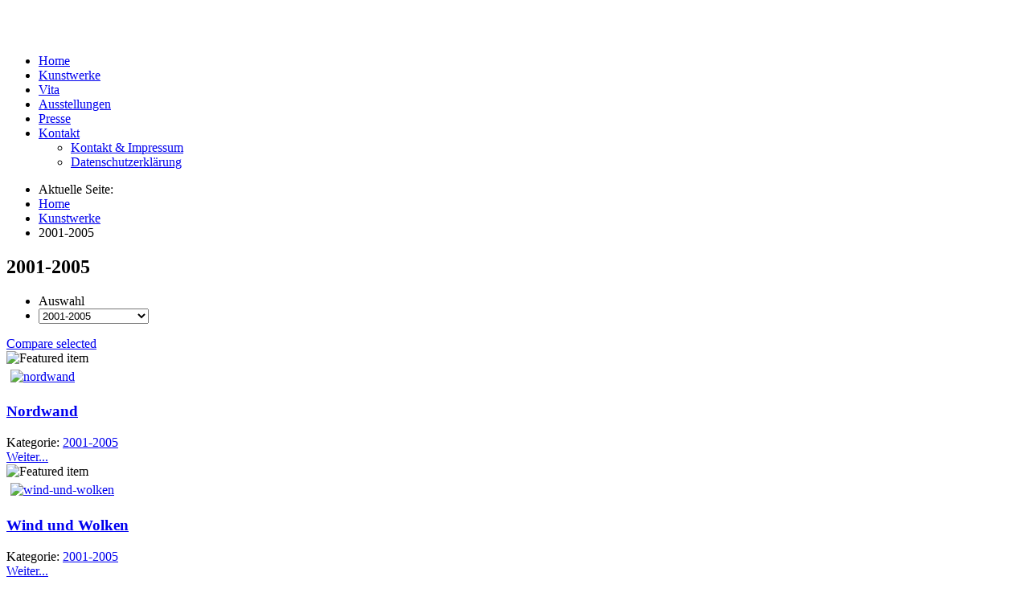

--- FILE ---
content_type: text/html; charset=utf-8
request_url: https://atelier-kanis.de/dj-catalog2/7-2001-2005.html
body_size: 8525
content:
<!DOCTYPE html>
<html xmlns="http://www.w3.org/1999/xhtml" xml:lang="de-de" lang="de-de" dir="ltr">
	<head>
	<!-- viewport fix for devices -->
	<meta name="viewport" content="width=device-width, initial-scale=1.0" />
	
	<!-- load core head -->
	<base href="https://atelier-kanis.de/dj-catalog2/7-2001-2005.html" />
	<meta http-equiv="content-type" content="text/html; charset=utf-8" />
	<meta name="keywords" content="Atelier Kanis, Atelier, Kunst, Graphik, Grafik, Malerei, Mainz, der Künstler, Wolfgang Kanis, Ursula Hoffmann-Kanis, Kunstkontakte, Holzschnitte, Reliefs, Bilderausstellungen,  Bilderverkauf, Deuschland" />
	<meta name="description" content="Atelier Kanis in Mainz, der Künstler Wolfgang Kanis - Malerei, Grafik. Ursula Hoffmann-Kanis organisiert Kunstkontakte - Malerei, Grafik, Holzschnitte, Reliefs, Bilderausstellungen und Bilderverkauf in Deuschland." />
	<meta name="generator" content="Joomla! - Open Source Content Management" />
	<title>2001-2005</title>
	<link href="/dj-catalog2/7-2001-2005.html?start=6" rel="next" />
	<link href="https://atelier-kanis.de/dj-catalog2/7-2001-2005.html" rel="canonical" />
	<link href="/dj-catalog2/7-2001-2005.feed?type=rss" rel="alternate" type="application/rss+xml" title="RSS 2.0" />
	<link href="/dj-catalog2/7-2001-2005.feed?type=atom" rel="alternate" type="application/atom+xml" title="Atom 1.0" />
	<link href="/media/djextensions/magnific/magnific.css" rel="stylesheet" type="text/css" />
	<link href="/components/com_djcatalog2/themes/jm-school-tools/css/theme.css" rel="stylesheet" type="text/css" />
	<link href="/media/system/css/modal.css?712e44d7bbd6545b5b8527c6d79a4328" rel="stylesheet" type="text/css" />
	<link href="https://atelier-kanis.de/templates/jm-school-tools/css/bootstrap.css" rel="stylesheet" type="text/css" />
	<link href="https://atelier-kanis.de/templates/jm-school-tools/css/bootstrap_responsive.css" rel="stylesheet" type="text/css" />
	<link href="https://atelier-kanis.de/templates/jm-school-tools/css/extensions.css" rel="stylesheet" type="text/css" />
	<link href="https://atelier-kanis.de/templates/jm-school-tools/css/template.css" rel="stylesheet" type="text/css" />
	<link href="https://atelier-kanis.de/templates/jm-school-tools/css/template_responsive.css" rel="stylesheet" type="text/css" />
	<link href="https://atelier-kanis.de/templates/jm-school-tools/css/style2.css" rel="stylesheet" type="text/css" />
	<link href="https://atelier-kanis.de/templates/jm-school-tools/css/animated-buttons.css" rel="stylesheet" type="text/css" />
	<link href="https://atelier-kanis.de/templates/jm-school-tools/css/custom.css" rel="stylesheet" type="text/css" />
	<link href="https://atelier-kanis.de/cache/tpl-jm-school-tools/custom_css_474b9281ce1ca98db340b521a21263e3.css" rel="stylesheet" type="text/css" />
	<link href="https://atelier-kanis.de/modules/mod_djc2frontpage/css/default.css" rel="stylesheet" type="text/css" />
	<link href="/templates/jm-school-tools/css/djmenu.css" rel="stylesheet" type="text/css" />
	<link href="/media/djextensions/css/animate.min.css" rel="stylesheet" type="text/css" />
	<link href="/modules/mod_djmenu/assets/css/animations.css" rel="stylesheet" type="text/css" />
	<link href="/templates/jm-school-tools/css/djmenu_fx.css" rel="stylesheet" type="text/css" />
	<style type="text/css">
 .djc_item .djc_mainimage { margin-left: 2px; margin-bottom: 2px; }  .djc_item .djc_mainimage img { padding: 5px; }  .djc_item .djc_thumbnail { margin-left: 2px; margin-bottom: 2px; }  .djc_item .djc_thumbnail img {  padding: 5px;  }  .djc_item .djc_images {width: 421px; }  .djc_item .djc_thumbnail { width: 105px; }  .djc_items .djc_image img { padding: 5px;} .djc_related_items .djc_image img { padding: 5px;} .djc_items .djc_image img {max-width: 430px;} .djc_category .djc_mainimage { margin-left: 2px; margin-bottom: 2px; }  .djc_category .djc_mainimage img { padding: 5px; }  .djc_category .djc_thumbnail { margin-left: 2px; margin-bottom: 2px; }  .djc_category .djc_thumbnail img {  padding: 5px;  }  .djc_category .djc_images {width: 106px; }  .djc_category .djc_thumbnail { width: 105px; }  .djc_subcategory .djc_image img { padding: 5px;} .djc_subcategory .djc_image img {max-width: 94px;} .djc_producer .djc_mainimage { margin-left: 2px; margin-bottom: 2px; }  .djc_producer .djc_mainimage img { padding: 5px; }  .djc_producer .djc_thumbnail { margin-left: 2px; margin-bottom: 2px; }  .djc_producer .djc_thumbnail img {  padding: 5px;  }  .djc_producer .djc_images {width: 262px; }  .djc_producer .djc_thumbnail { width: 105px; } 
		.dj-select {display: none;margin:10px;padding:5px;font-size:1.5em;max-width:95%;height:auto;}
		@media (max-width: 767px) {
  			#dj-main90.allowHide { display: none; }
  			#dj-main90select { display: inline-block; }
		}
	
	</style>
	<script type="application/json" class="joomla-script-options new">{"csrf.token":"a3dd16b4917042ca5b67607655f96162","system.paths":{"root":"","base":""},"system.keepalive":{"interval":840000,"uri":"\/component\/ajax\/?format=json"},"joomla.jtext":{"COM_DJCATALOG2_ADD_TO_CART_ERROR_COMBINATION_PARAMS_INVALID":"Please select all available features of this product."}}</script>
	<script src="/media/system/js/core.js?712e44d7bbd6545b5b8527c6d79a4328" type="text/javascript"></script>
	<!--[if lt IE 9]><script src="/media/system/js/polyfill.event.js?712e44d7bbd6545b5b8527c6d79a4328" type="text/javascript"></script><![endif]-->
	<script src="/media/system/js/keepalive.js?712e44d7bbd6545b5b8527c6d79a4328" type="text/javascript"></script>
	<script src="/media/jui/js/jquery.min.js?712e44d7bbd6545b5b8527c6d79a4328" type="text/javascript"></script>
	<script src="/media/jui/js/jquery-noconflict.js?712e44d7bbd6545b5b8527c6d79a4328" type="text/javascript"></script>
	<script src="/media/jui/js/jquery-migrate.min.js?712e44d7bbd6545b5b8527c6d79a4328" type="text/javascript"></script>
	<script src="/media/jui/js/bootstrap.min.js?712e44d7bbd6545b5b8527c6d79a4328" type="text/javascript"></script>
	<script src="/media/djextensions/magnific/magnific.js" type="text/javascript"></script>
	<script src="/components/com_djcatalog2/assets/magnific/magnific-init.js" type="text/javascript"></script>
	<script src="/components/com_djcatalog2/themes/default/js/theme.js" type="text/javascript"></script>
	<script src="/media/system/js/mootools-core.js?712e44d7bbd6545b5b8527c6d79a4328" type="text/javascript"></script>
	<script src="/media/system/js/mootools-more.js?712e44d7bbd6545b5b8527c6d79a4328" type="text/javascript"></script>
	<script src="/media/system/js/modal.js?712e44d7bbd6545b5b8527c6d79a4328" type="text/javascript"></script>
	<script src="https://atelier-kanis.de/templates/jm-school-tools/js/styleswitcher.js" type="text/javascript"></script>
	<script src="https://atelier-kanis.de/templates/jm-school-tools/js/scripts.js" type="text/javascript"></script>
	<script src="https://atelier-kanis.de/modules/mod_djc2frontpage/js/djfrontpage.js" type="text/javascript"></script>
	<script src="/modules/mod_djmenu/assets/js/jquery.djselect.js" type="text/javascript"></script>
	<script src="/modules/mod_djmenu/assets/js/jquery.djmenu.js" type="text/javascript"></script>
	<script type="text/javascript">

				window.DJC2BaseUrl = "";
			jQuery(function($){ initTooltips(); $("body").on("subform-row-add", initTooltips); function initTooltips (event, container) { container = container || document;$(container).find(".hasTooltip").tooltip({"html": true,"container": "body"});} });
		jQuery(function($) {
			SqueezeBox.initialize({});
			initSqueezeBox();
			$(document).on('subform-row-add', initSqueezeBox);

			function initSqueezeBox(event, container)
			{
				SqueezeBox.assign($(container || document).find('a.modal').get(), {
					parse: 'rel'
				});
			}
		});

		window.jModalClose = function () {
			SqueezeBox.close();
		};

		// Add extra modal close functionality for tinyMCE-based editors
		document.onreadystatechange = function () {
			if (document.readyState == 'interactive' && typeof tinyMCE != 'undefined' && tinyMCE)
			{
				if (typeof window.jModalClose_no_tinyMCE === 'undefined')
				{
					window.jModalClose_no_tinyMCE = typeof(jModalClose) == 'function'  ?  jModalClose  :  false;

					jModalClose = function () {
						if (window.jModalClose_no_tinyMCE) window.jModalClose_no_tinyMCE.apply(this, arguments);
						tinyMCE.activeEditor.windowManager.close();
					};
				}

				if (typeof window.SqueezeBoxClose_no_tinyMCE === 'undefined')
				{
					if (typeof(SqueezeBox) == 'undefined')  SqueezeBox = {};
					window.SqueezeBoxClose_no_tinyMCE = typeof(SqueezeBox.close) == 'function'  ?  SqueezeBox.close  :  false;

					SqueezeBox.close = function () {
						if (window.SqueezeBoxClose_no_tinyMCE)  window.SqueezeBoxClose_no_tinyMCE.apply(this, arguments);
						tinyMCE.activeEditor.windowManager.close();
					};
				}
			}
		};
		jQuery(function($) {
			 $('.hasTip').each(function() {
				var title = $(this).attr('title');
				if (title) {
					var parts = title.split('::', 2);
					var mtelement = document.id(this);
					mtelement.store('tip:title', parts[0]);
					mtelement.store('tip:text', parts[1]);
				}
			});
			var JTooltips = new Tips($('.hasTip').get(), {"maxTitleChars": 50,"fixed": false});
		});
//<!--
	var sliderOptions_184 = {
		moduleId: '184',
		baseurl: 'https://atelier-kanis.de/index.php?option=com_djcatalog2&format=raw&task=modfp',
		showcategorytitle: '0',
		showtitle: '1',
		showproducer: '0',
		showprice: '0',
		linktitle: '1',
		showpagination: '1',
		order: '0',
		orderdir: '0',
		featured_only: '0',
		featured_first: '0',
		columns: '2',
		rows: '3',
		allcategories: '0',
		categories: '',
		trunc: '0',
		trunclimit: '0',
		modal: '1',
		showreadmore: '1',
		readmoretext: 'Find+out+more...',
		url : '',
		largewidth : '426',
		largeheight : '379',
		largecrop : '1',
		smallwidth : '168',
		smallheight : '117',
		smallcrop : '1'	
	};
	
	jQuery(document).ready(function(){
	    this.DJFrontpage_184 = new DJFrontpage(sliderOptions_184);
	});
// -->
jQuery(document).ready(function(){jQuery('#dj-main90').addClass('allowHide')});jQuery(document).ready( function(){ new DJMenu(jQuery('#dj-main90'), {wrap: 'jm-menu-bar', animIn: '', animOut: '', animSpeed: '', delay: 500 }); } );
	</script>
	<meta property="og:title" content="2001-2005" />
	<meta property="og:url" content="https://atelier-kanis.de/dj-catalog2/7-2001-2005.html" />
	<meta property="twitter:card" content="summary" />
	<meta property="twitter:title" content="2001-2005" />

	
		 

	<!--[if lt IE 9]>
	<script src="http://html5shim.googlecode.com/svn/trunk/html5.js" type="text/javascript"></script>
	<script src="https://atelier-kanis.de/templates/jm-school-tools/js/respond.src.js" type="text/javascript"></script>
	<link href="https://atelier-kanis.de/templates/jm-school-tools/css/ie8.css" rel="stylesheet" type="text/css" />
	<![endif]-->
	<!--[if IE 9]>
	<link href="https://atelier-kanis.de/templates/jm-school-tools/css/ie9.css" rel="stylesheet" type="text/css" />
	<![endif]-->
	
	<!-- template path for styleswitcher script -->
	<script type="text/javascript">
		$template_path = 'https://atelier-kanis.de/templates/jm-school-tools';
	</script>
	
			<link href="https://atelier-kanis.de/images/kanis_ico.png" rel="Shortcut Icon" />
	
	    	
	</head>	<body>
		<div id="jm-allpage">
			
<section id="jm-top-bar">
    <div id="jm-top-bar-bg">
        <div class="container-fluid">
                        
                        <div id="jm-menu-bar" >
                <div id="jm-menu-bar-wrapper" class="clearfix">	
                                    		        <div id="jm-logo-sitedesc" class="pull-left">
                    		            <h1 id="jm-logo">
                    		                <a href="https://atelier-kanis.de/" onfocus="blur()" ><img src="https://atelier-kanis.de/images/logo_atelier_kanis.jpg" alt="" border="0" /></a>
                    		            </h1>
                    		                                		        </div>
                    	                            	                         </div>   
                          
                 <div id="jm-djmenu" class="clearfix">
                    <ul id="dj-main90" class="dj-main"><li class="dj-up itemid470 first"><a href="/" class="dj-up_a" ><span >Home</span></a></li>
<li class="dj-up itemid499 active"><a href="/dj-catalog2.html" class="dj-up_a active" ><span >Kunstwerke</span></a></li>
<li class="dj-up itemid488"><a href="/extensions.html" class="dj-up_a" ><span >Vita</span></a></li>
<li class="dj-up itemid437"><a href="/ausstellungen-wettbewerbe.html" class="dj-up_a" ><span >Ausstellungen</span></a></li>
<li class="dj-up itemid471"><a href="/test-page.html" class="dj-up_a" ><span >Presse</span></a></li>
<li class="dj-up itemid523 last"><a href="/kontakt.html" class="dj-up_a" ><span class="dj-drop" >Kontakt</span></a>
<ul class="dj-submenu">
<li class="submenu_top" style="display: none"> </li>
<li class="itemid575 first"><a href="/kontakt.html" class="" >Kontakt &amp; Impressum</a></li>
<li class="itemid574 last"><a href="/kontakt/datenschutzerklärung.html" class="" >Datenschutzerklärung</a></li>
<li class="submenu_bot" style="display: none"> </li>
</ul>
</li>
</ul>
                 </div>
                 		
            </div>
                    </div>
    </div>
</section>			
<section id="jm-midpage-wrapper">
    <div id="jm-midpage-wrapper-bg"  class="notop">
                <div id="jm-mainpage">
            <div id="jm-mainpage-top" class="container-fluid"></div>
        	<div id="jm-mainpage-wrapper" class="container-fluid">
                                        <div id="jm-breadcrumbs-fs" class="row-fluid clearfix">
                                                                <div class="span12">
                                    <div id="jm-breadcrumbs">
                                        <div aria-label="Breadcrumbs" role="navigation">
	<ul itemscope itemtype="https://schema.org/BreadcrumbList" class="breadcrumb">
					<li>
				Aktuelle Seite: &#160;
			</li>
		
						<li itemprop="itemListElement" itemscope itemtype="https://schema.org/ListItem">
											<a itemprop="item" href="/" class="pathway"><span itemprop="name">Home</span></a>
					
											<span class="divider">
							<img src="/templates/jm-school-tools/images/system/arrow.png" alt="" />						</span>
										<meta itemprop="position" content="1">
				</li>
							<li itemprop="itemListElement" itemscope itemtype="https://schema.org/ListItem">
											<a itemprop="item" href="/dj-catalog2.html" class="pathway"><span itemprop="name">Kunstwerke</span></a>
					
											<span class="divider">
							<img src="/templates/jm-school-tools/images/system/arrow.png" alt="" />						</span>
										<meta itemprop="position" content="2">
				</li>
							<li itemprop="itemListElement" itemscope itemtype="https://schema.org/ListItem" class="active">
					<span itemprop="name">
						2001-2005					</span>
					<meta itemprop="position" content="3">
				</li>
				</ul>
</div>

                                    </div>
                                </div>
                                                                                    </div>
                            	    
            	    <div id="jm-main" class="scheme2 noright lcr">    
                		<div class="row-fluid"> 
                			<div id="jm-content" class="span9">
                				                				<div id="jm-content-top">
                					<div class="content-top count_1"><div class="row-fluid"><div class="content-top-in span0"><div class="content-top-bg">	<div class="jm-module blank-ms ">
		
		<div  class="jm-module-in">
							   	
		   	                    <div class="jm-module-content-bg">
                    <div class="jm-module-content clearfix notitle">
                    
		    	         <div class="djf_mod djf_default" id="djf_mod_184">
    <div class="djf_left pull-left">
        <div class="djf_gal pull-left djc_clearfix" id="djfgal_184">
            <div class="djf_thumbwrapper">
                <!-- gallery  START -->
                                <div class="djf_row">
                                        <div id="djfptd_184_0" class="djc_col pull-left"></div>
                                        <div id="djfptd_184_1" class="djc_col pull-left"></div>
                                    </div>
                                <div class="djf_row">
                                        <div id="djfptd_184_2" class="djc_col pull-left"></div>
                                        <div id="djfptd_184_3" class="djc_col pull-left"></div>
                                    </div>
                                <div class="djf_row">
                                        <div id="djfptd_184_4" class="djc_col pull-left"></div>
                                        <div id="djfptd_184_5" class="djc_col pull-left"></div>
                                    </div>
                            </div>
        </div>
        <!-- gallery  END -->

        <!-- fullsize image outer START -->
        <div class="djf_img img-polaroid pull-left djc_clearfix">
            <!-- fullsize image  START -->
            <a style="display: block" id="djfimg_184" target="_blank" class="modal" href="#"></a>
            <!-- fullsize image  END -->
        </div>
        <!-- fullsize image outer END -->
    </div>


    <!-- pagination START -->
        <div style="clear: both;"></div>
    <div class="djf_pag pull-right">
        <div id="djfpag_184"></div>
    </div>
        <!-- pagination END -->

    <!-- intro text outer START -->
    <div class="djf_text">
        <!-- Category Title START -->
                <!-- Category Title END -->

        <div id="djftext_184">
            <!-- intro text  START -->
        </div>
        <!-- intro text  END -->
    </div>
    <!-- intro text outer END -->

    <div style="clear: both"></div>
</div>		    	
        		    </div> 
        		    </div>
        		    
		    		
				
	</div>
	</div>
	</div></div></div></div>                				</div>
                				                                 
                                <div id="jm-maincontent">
                                    <div id="system-message-container">
	</div>

                                    <div id="djcatalog" class="djc_list djc_theme_jm-school-tools">


<div class="djc_heading_set">

  



	<div class="djc_category djc_clearfix">
						
				
				<h2 class="djc_title">
			2001-2005					</h2>
				
				
				
			</div>
</div>

<div class="djc_subcategories_set">
</div>


<div class="djc_filters_set">
	<div class="djc_filters djc_clearfix" id="tlb">
		<div class="djc_filters_in thumbnail djc_clearfix">
	<form name="djcatalogForm" id="djcatalogForm" method="post" action="/dj-catalog2.html?task=search">
					<ul class="djc_filter_ul djc_filter_list djc_clearfix">
				<li class="span2 djc_filter_label"><span>Auswahl</span></li>
									<li class="djc_filter_input djc_filter_categories"><select id="cid" name="cid" class="inputbox input">
	<option value="">- Kategorie w&auml;hlen -</option>
	<option value="6">2013-2014</option>
	<option value="9">2011-2012</option>
	<option value="8">2006-2010</option>
	<option value="7" selected="selected">2001-2005</option>
	<option value="5">1991-2000</option>
	<option value="16">1960-1990</option>
</select>
					<script type="text/javascript">
					//<![CDATA[ 
					jQuery('#cid').on('change',function(evt){
						if(jQuery('#pid')) {
							options = jQuery('#pid').find('option');
							options.each(function(){
								var option = jQuery(this);
								if (option.val() == "") {
									option.attr('selected', 'true');
								} else {
									option.removeAttr('selected');
								}
							});
						}

						document.djcatalogForm.submit();
					});
					//]]>
					</script>
					</li>
											</ul>
			<div class="clear"></div>
								
						
				
						<input type="hidden" name="pid" value="" />
			<input type="hidden" name="option" value="com_djcatalog2" />
	<input type="hidden" name="view" value="items" />
	<input type="hidden" name="order" value="i.ordering" />
	<input type="hidden" name="dir" value="asc" />
	<input type="hidden" name="task" value="search" />
	<input type="hidden" name="Itemid" value="499" />
	</form>
	
		
</div>			</div>

</div>

<div class="djc_atoz_set">
</div>
<div class="djc_order_set">
</div>

<div class="djc_toolbar_set">
		
			<div class="djc_items_toolbar djc_clearfix">
							<a href="/dj-catalog2/compare.html" class="btn btn-large djc_compare_btn pull-left" disabled="disabled">Compare selected<span class="djc_compare_count"></span></a>
						
					</div>
	</div>


<div class="djc_result_set">
			<div class="djc_items djc_clearfix djc_listing_items">
			
	<div class="djc_clearfix djc_item_row djc_item_row_first_0 djc2_cols_3">
			<div class="djc_item pull_left djc_item_col_first featured_item" style="width:33.323333333333%">
		<div class="djc_item_bg">
		<div class="djc_item_in djc_clearfix">
		<img class="djc_featured_image" alt="Featured item" title="Featured item" src="/components/com_djcatalog2/themes/jm-school-tools/images/featured.png" />		
						<div class="djc_image ">
					<a 	href="/dj-catalog2/item/7-2001-2005/49-nordwand.html"
																>
				<img 	alt="nordwand" 
				src="https://atelier-kanis.de/media/djcatalog2/images/item/0/nordwand_m.jpg" 
				class="img-polaroid" 
		/>
							</a>
			</div>
 
					
				<div class="djc_title">
			<h3>
							<a href="/dj-catalog2/item/7-2001-2005/49-nordwand.html">Nordwand</a>
						</h3>
		</div>
		
				
				
				
		<div class="djc_description">
			<div class="djc_item_info">
								<div class="djc_category_info">
					Kategorie: 						<a href="/dj-catalog2/7-2001-2005.html">
							<span>2001-2005</span>
						</a> 
									</div>
												
								
								
				
                
								
								
								
								
								
									<div class="djc_location">
											</div>
							
			</div>
			
						
					</div>
						
										<div class="clear"></div>
				<div class="djc_readon">
										<a class="btn readmore" href="/dj-catalog2/item/7-2001-2005/49-nordwand.html">Weiter...</a>
																			</div>
					 </div>
 	</div>
	<div class="djc_clear"></div>
	</div>
			<div class="djc_item pull_left djc_item_col_1 featured_item" style="width:33.323333333333%">
		<div class="djc_item_bg">
		<div class="djc_item_in djc_clearfix">
		<img class="djc_featured_image" alt="Featured item" title="Featured item" src="/components/com_djcatalog2/themes/jm-school-tools/images/featured.png" />		
						<div class="djc_image ">
					<a 	href="/dj-catalog2/item/7-2001-2005/50-wind-und-wolken.html"
																>
				<img 	alt="wind-und-wolken" 
				src="https://atelier-kanis.de/media/djcatalog2/images/item/0/wind-und-wolken_m.jpg" 
				class="img-polaroid" 
		/>
							</a>
			</div>
 
					
				<div class="djc_title">
			<h3>
							<a href="/dj-catalog2/item/7-2001-2005/50-wind-und-wolken.html">Wind und Wolken</a>
						</h3>
		</div>
		
				
				
				
		<div class="djc_description">
			<div class="djc_item_info">
								<div class="djc_category_info">
					Kategorie: 						<a href="/dj-catalog2/7-2001-2005.html">
							<span>2001-2005</span>
						</a> 
									</div>
												
								
								
				
                
								
								
								
								
								
									<div class="djc_location">
											</div>
							
			</div>
			
						
					</div>
						
										<div class="clear"></div>
				<div class="djc_readon">
										<a class="btn readmore" href="/dj-catalog2/item/7-2001-2005/50-wind-und-wolken.html">Weiter...</a>
																			</div>
					 </div>
 	</div>
	<div class="djc_clear"></div>
	</div>
			<div class="djc_item pull_left djc_item_col_last featured_item" style="width:33.323333333333%">
		<div class="djc_item_bg">
		<div class="djc_item_in djc_clearfix">
		<img class="djc_featured_image" alt="Featured item" title="Featured item" src="/components/com_djcatalog2/themes/jm-school-tools/images/featured.png" />		
						<div class="djc_image ">
					<a 	href="/dj-catalog2/item/7-2001-2005/69-korrosion.html"
																>
				<img 	alt="korrosion" 
				src="https://atelier-kanis.de/media/djcatalog2/images/item/0/korrosion_m.jpg" 
				class="img-polaroid" 
		/>
							</a>
			</div>
 
					
				<div class="djc_title">
			<h3>
							<a href="/dj-catalog2/item/7-2001-2005/69-korrosion.html">Korrosion</a>
						</h3>
		</div>
		
				
				
				
		<div class="djc_description">
			<div class="djc_item_info">
								<div class="djc_category_info">
					Kategorie: 						<a href="/dj-catalog2/7-2001-2005.html">
							<span>2001-2005</span>
						</a> 
									</div>
												
								
								
				
                
								
								
								
								
								
									<div class="djc_location">
											</div>
							
			</div>
			
						
					</div>
						
										<div class="clear"></div>
				<div class="djc_readon">
										<a class="btn readmore" href="/dj-catalog2/item/7-2001-2005/69-korrosion.html">Weiter...</a>
																			</div>
					 </div>
 	</div>
	<div class="djc_clear"></div>
	</div>
			</div>
		<div class="djc_clearfix djc_item_row djc_item_row_last_1 djc2_cols_3">
			<div class="djc_item pull_left djc_item_col_first featured_item" style="width:33.323333333333%">
		<div class="djc_item_bg">
		<div class="djc_item_in djc_clearfix">
		<img class="djc_featured_image" alt="Featured item" title="Featured item" src="/components/com_djcatalog2/themes/jm-school-tools/images/featured.png" />		
						<div class="djc_image ">
					<a 	href="/dj-catalog2/item/7-2001-2005/70-der-dom.html"
																>
				<img 	alt="der-dom" 
				src="https://atelier-kanis.de/media/djcatalog2/images/item/0/der-dom_m.jpg" 
				class="img-polaroid" 
		/>
							</a>
			</div>
 
					
				<div class="djc_title">
			<h3>
							<a href="/dj-catalog2/item/7-2001-2005/70-der-dom.html">Der Dom</a>
						</h3>
		</div>
		
				
				
				
		<div class="djc_description">
			<div class="djc_item_info">
								<div class="djc_category_info">
					Kategorie: 						<a href="/dj-catalog2/7-2001-2005.html">
							<span>2001-2005</span>
						</a> 
									</div>
												
								
								
				
                
								
								
								
								
								
									<div class="djc_location">
											</div>
							
			</div>
			
						
					</div>
						
										<div class="clear"></div>
				<div class="djc_readon">
										<a class="btn readmore" href="/dj-catalog2/item/7-2001-2005/70-der-dom.html">Weiter...</a>
																			</div>
					 </div>
 	</div>
	<div class="djc_clear"></div>
	</div>
			<div class="djc_item pull_left djc_item_col_1 featured_item" style="width:33.323333333333%">
		<div class="djc_item_bg">
		<div class="djc_item_in djc_clearfix">
		<img class="djc_featured_image" alt="Featured item" title="Featured item" src="/components/com_djcatalog2/themes/jm-school-tools/images/featured.png" />		
						<div class="djc_image ">
					<a 	href="/dj-catalog2/item/7-2001-2005/71-mischabelkette.html"
																>
				<img 	alt="mischabelkette" 
				src="https://atelier-kanis.de/media/djcatalog2/images/item/0/mischabelkette_m.jpg" 
				class="img-polaroid" 
		/>
							</a>
			</div>
 
					
				<div class="djc_title">
			<h3>
							<a href="/dj-catalog2/item/7-2001-2005/71-mischabelkette.html">Mischabelkette</a>
						</h3>
		</div>
		
				
				
				
		<div class="djc_description">
			<div class="djc_item_info">
								<div class="djc_category_info">
					Kategorie: 						<a href="/dj-catalog2/7-2001-2005.html">
							<span>2001-2005</span>
						</a> 
									</div>
												
								
								
				
                
								
								
								
								
								
									<div class="djc_location">
											</div>
							
			</div>
			
						
					</div>
						
										<div class="clear"></div>
				<div class="djc_readon">
										<a class="btn readmore" href="/dj-catalog2/item/7-2001-2005/71-mischabelkette.html">Weiter...</a>
																			</div>
					 </div>
 	</div>
	<div class="djc_clear"></div>
	</div>
			<div class="djc_item pull_left djc_item_col_last featured_item" style="width:33.323333333333%">
		<div class="djc_item_bg">
		<div class="djc_item_in djc_clearfix">
		<img class="djc_featured_image" alt="Featured item" title="Featured item" src="/components/com_djcatalog2/themes/jm-school-tools/images/featured.png" />		
						<div class="djc_image ">
					<a 	href="/dj-catalog2/item/7-2001-2005/72-zmuttgrat.html"
																>
				<img 	alt="zmuttgrat" 
				src="https://atelier-kanis.de/media/djcatalog2/images/item/0/zmuttgrat_m.jpg" 
				class="img-polaroid" 
		/>
							</a>
			</div>
 
					
				<div class="djc_title">
			<h3>
							<a href="/dj-catalog2/item/7-2001-2005/72-zmuttgrat.html">Zmuttgrat</a>
						</h3>
		</div>
		
				
				
				
		<div class="djc_description">
			<div class="djc_item_info">
								<div class="djc_category_info">
					Kategorie: 						<a href="/dj-catalog2/7-2001-2005.html">
							<span>2001-2005</span>
						</a> 
									</div>
												
								
								
				
                
								
								
								
								
								
									<div class="djc_location">
											</div>
							
			</div>
			
						
					</div>
						
										<div class="clear"></div>
				<div class="djc_readon">
										<a class="btn readmore" href="/dj-catalog2/item/7-2001-2005/72-zmuttgrat.html">Weiter...</a>
																			</div>
					 </div>
 	</div>
	<div class="djc_clear"></div>
	</div>
			</div>
	


		</div>
		
	</div>


<div class="djc_pagination_set">
		<div class="djc_pagination pagination djc_clearfix">
	<ul>
	<li class="pagination-start"><span class="pagenav">Start</span></li>
	<li class="pagination-prev"><span class="pagenav">Zurück</span></li>
			<li><span class="pagenav">1</span></li>			<li><a href="/dj-catalog2/7-2001-2005.html?start=6" class="pagenav">2</a></li>		<li class="pagination-next"><a title="Weiter" href="/dj-catalog2/7-2001-2005.html?start=6" class="hasTooltip pagenav">Weiter</a></li>
	<li class="pagination-end"><a title="Ende" href="/dj-catalog2/7-2001-2005.html?start=6" class="hasTooltip pagenav">Ende</a></li>
</ul>
	</div>
	
</div>



</div>


                                </div>
                                                				                			</div>
                			                			<aside id="jm-left" class="span3">
                				<div class="left-column count_2"><div class="row-fluid"><div class="left-column-in span0"><div class="left-column-bg">	<div class="jm-module  _menu ">
		
		<div  class="jm-module-in">
					    			    			    <div class="jm-module-title-left">
                    <div class="jm-module-title-right">
    			    <div class="jm-title-wrap">
    			    		   		<h3 class="jm-title ">Atelier Kanis - Kunstwerke chronologisch </h3>
    		   	    
    		   	    </div>
    		   	    </div>
                    </div>
    		   			   			   	
		   	                    <div class="jm-module-content-bg">
                    <div class="jm-module-content clearfix ">
                    
		    	         <div class="mod_djc2categories">
	<ul class="menu _menu nav mod_djc2categories_list"><li class="djc_catid-6 level0"><a href="/dj-catalog2/6-2013-2014.html">2013-2014</a></li><li class="djc_catid-9 level0"><a href="/dj-catalog2/9-2011-2012.html">2011-2012</a></li><li class="djc_catid-8 level0"><a href="/dj-catalog2/8-2006-2010.html">2006-2010</a></li><li class="djc_catid-7 level0 current active"><a href="/dj-catalog2/7-2001-2005.html">2001-2005</a></li><li class="djc_catid-5 level0"><a href="/dj-catalog2/5-1991-2000.html">1991-2000</a></li><li class="djc_catid-16 level0"><a href="/dj-catalog2/16-1960-1990.html">1960-1990</a></li></ul></div>
		    	
        		    </div> 
        		    </div>
        		    
		    		
				
	</div>
	</div>
	</div></div></div><div class="row-fluid"><div class="left-column-in span0"><div class="left-column-bg"></div></div></div></div>                			</aside>
                			                			                        </div>
                    </div>
                    	</div>
        </div>
    </div>
</section>			<footer id="jm-footer-wrapper" >
    <div id="jm-footer-wrapper-in">
        <div id="jm-footer">
        	<div id="jm-footer-in">	
        		<div id="jm-footer-details" class="container-fluid">
            		<div id="jm-footer-details-in">    
                                                <div id="jm-footer-mod">
                                <div class="footer-mod count_4"><div class="row-fluid"><div class="footer-mod-in span3"><div class="footer-mod-bg">    <div class="jm-module-footer ">
            
        <div class="jm-module-content clearfix">        
            

<div class="custom"  >
	<p><img src="/images/logo_kanis_kunstkontakte.jpg" alt="" /></p>
<h4>Ursula Hoffmann-Kanis</h4>
<p>Carl-Goerdeler-Str. 19</p>
<p>55122 Mainz</p>
<p>E-Mail: <a><span id="cloak0f7eb901ea81f3a2e5be7606ccb9949c">Diese E-Mail-Adresse ist vor Spambots geschützt! Zur Anzeige muss JavaScript eingeschaltet sein!</span><script type='text/javascript'>
				document.getElementById('cloak0f7eb901ea81f3a2e5be7606ccb9949c').innerHTML = '';
				var prefix = '&#109;a' + 'i&#108;' + '&#116;o';
				var path = 'hr' + 'ef' + '=';
				var addy0f7eb901ea81f3a2e5be7606ccb9949c = 'K&#117;nstk&#111;nt&#97;kt&#101;-hk' + '&#64;';
				addy0f7eb901ea81f3a2e5be7606ccb9949c = addy0f7eb901ea81f3a2e5be7606ccb9949c + '&#97;rc&#111;r' + '&#46;' + 'd&#101;';
				var addy_text0f7eb901ea81f3a2e5be7606ccb9949c = 'K&#117;nstk&#111;nt&#97;kt&#101;-hk' + '&#64;' + '&#97;rc&#111;r' + '&#46;' + 'd&#101;';document.getElementById('cloak0f7eb901ea81f3a2e5be7606ccb9949c').innerHTML += '<a ' + path + '\'' + prefix + ':' + addy0f7eb901ea81f3a2e5be7606ccb9949c + '\'>'+addy_text0f7eb901ea81f3a2e5be7606ccb9949c+'<\/a>';
		</script></a></p>
<p>Tel.: 06131 - 4803513</p></div>
        </div>
    </div>
    </div></div><div class="footer-mod-in span3"><div class="footer-mod-bg">    <div class="jm-module-footer ">
                <h3 class="jm-title ">Liebe Webseiten-Besucher,</h3>
            
        <div class="jm-module-content clearfix">        
            

<div class="custom"  >
	<div class="quote-cloud">
	<p>die Bilder sprechen für sich und vielleicht erwecken meine Bilder bei Ihnen viele schöne Gefühle und Inspiration!<br /><br /><strong><em>Wolfgang Kanis<br /><br /></em></strong>
	</p>
</div></div>
        </div>
    </div>
    </div></div><div class="footer-mod-in span3"><div class="footer-mod-bg">    <div class="jm-module-footer ">
                <h3 class="jm-title ">Kunstverkauf</h3>
            
        <div class="jm-module-content clearfix">        
            

<div class="custom"  >
	<div class="quote-cloud">
<p>Alle präsentierte Arbeiten sind Originale und Unikate! <br />Alle mit einem Stern&nbsp;<img src="/images/menu-li-hover2.png" alt="" /> gekennzeichnete Kunstwerke stehen zum Verkauf.<br /><br />Atelier Kanis</p>
</div></div>
        </div>
    </div>
    </div></div><div class="footer-mod-in span3"><div class="footer-mod-bg">    <div class="jm-module-footer ">
                <h3 class="jm-title ">Kunstkontakte</h3>
            
        <div class="jm-module-content clearfix">        
            

<div class="custom"  >
	<div class="quote-cloud">
<p>Wir pflegen Kontakte mit anderen Künstlern, deren Arbeiten wir auf diesen Seiten präsentieren.<br /><br /><a class="label label-info" href="/index.php/dj-mediatools">weiter &gt;&gt;&gt;</a><br /><br /></p>
</div></div>
        </div>
    </div>
    </div></div></div></div>                        </div>
                        		    
            			            			<div id="jm-copyrights" class="pull-left">
            				

<div class="custom"  >
	<p style="margin: 0;"><a href="/kontakt.html">IMPRESSUM</a>&nbsp;&nbsp; <a href="/kontakt/datenschutzerkl%C3%A4rung.html">DATENSCHUTZERKL&Auml;RUNG</a></p></div>

            			</div>
            			            			<div id="jm-footer-right" class="pull-right">
            				<div id="jm-poweredby">
            					<a href="http://www.farkas.de/" onfocus="blur()" target="_blank" title="Atelier Farkas für Kunst und Medien">www.farkas.de</a>
            				</div>
            			</div>
            		</div>	
        		</div>
        	</div>
    	</div>
    </div>
</footer>
<p id="jm-back-top" style="display: block;"><a href="#top"><span></span>&nbsp;</a></p>
		</div>
	</body>
</html>